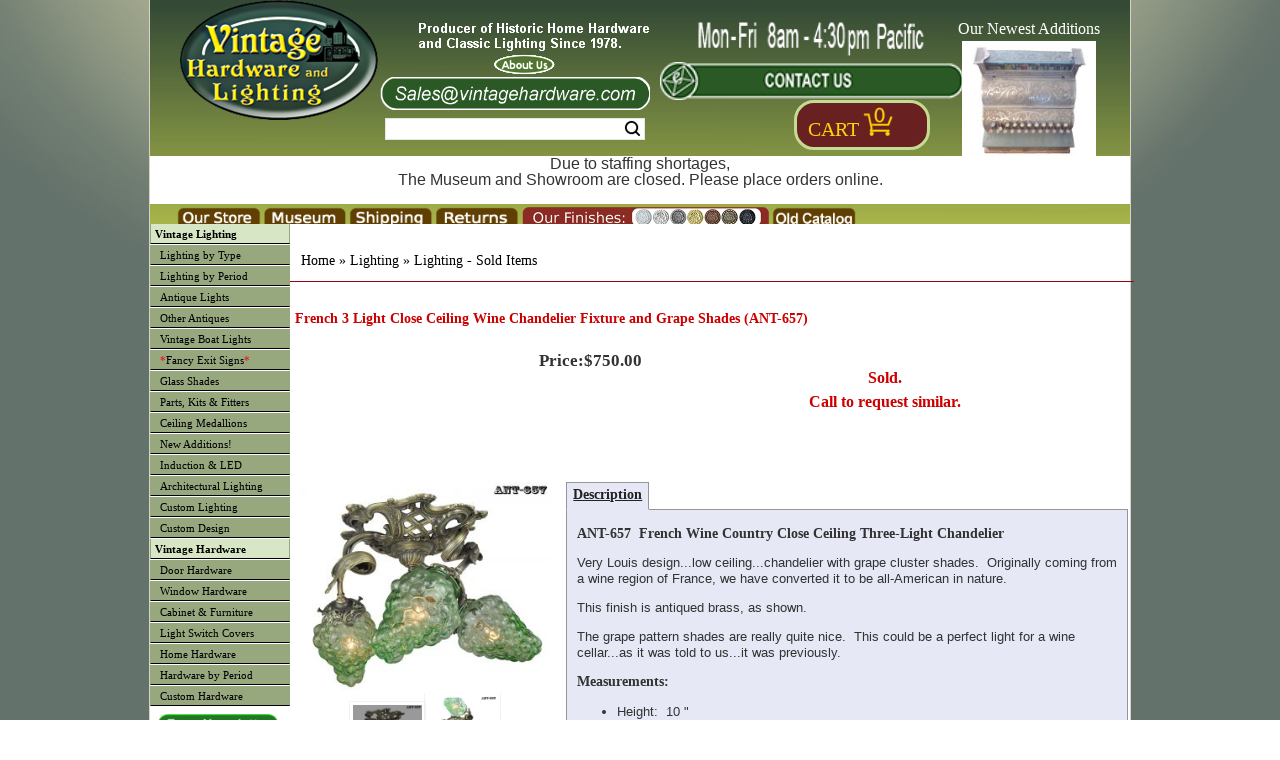

--- FILE ---
content_type: text/html; charset=UTF-8
request_url: https://www.vintagehardware.com/proddetail.php?prod=ANT-657
body_size: 47994
content:
<!DOCTYPE html PUBLIC "-//W3C//DTD XHTML 1.0 Frameset//EN" "http://www.w3.org/TR/xhtml1/DTD/xhtml1-frameset.dtd">
<html xmlns="http://www.w3.org/1999/xhtml" xml:lang="en" lang="en">
<head>

<!-- Although similar, this page uses a NON Stabdard layout and should be used as an example with caution -->


    <title>Vintage Hardware & Lighting - French 3 Light Close Ceiling Wine Chandelier Fixture and Grape Shades (ANT-657)</title>

    <meta http-equiv="Content-Type" content="text/html; charset=utf-8" />
    <meta name="Description" content="Product Detail Page" />
    <meta name="Keywords" content="French 3 Light Close Ceiling Wine Chandelier Fixture and Grape Shades (ANT-657)" />

    <meta name="viewport" content="width=device-width, maximum-scale=1.0, minimum-scale=1.0, initial-scale=1" />

    <!-- <meta name="msapplication-config" content="none" /> -->

    <meta name="application-name" content="www.vintagehardware.com"/>
    <meta name="msapplication-square70x70logo" content="images/ms_logo_small.jpg"/>
    <meta name="msapplication-square150x150logo" content="images/ms_logo_medium.jpg"/>
    <meta name="msapplication-wide310x150logo" content="images/ms_logo_wide.jpg"/>
    <meta name="msapplication-square310x310logo" content="images/ms_logo_large.jpg"/>
    <meta name="msapplication-TileColor" content="#ffffff"/>

    <link rel="shortcut icon" href="favicon.gif" />

    <link rel="stylesheet" type="text/css" href="scripts/colorbox/colorbox.css" />

    <link rel="stylesheet" type="text/css" href="css/style_generic.css" />
    <link rel="stylesheet" type="text/css" href="css/style_large.css" />
    <link rel="stylesheet" type="text/css" href="css/style_med.css" />
    <link rel="stylesheet" type="text/css" href="css/style_small.css" />

    <link rel="stylesheet" type="text/css" href="css/ectstyle.css" />
    <link rel="stylesheet" type="text/css" href="css/nav_styles.css" />
    <link rel="stylesheet" type="text/css" href="css/ectcart.css" />
    <link rel="stylesheet" type="text/css" href="css/slider3.css" />

    <script type="text/javascript" src="//ajax.googleapis.com/ajax/libs/jquery/1.10.1/jquery.min.js"></script>
    <script type="text/javascript" src="scripts/responsiveslides.min.js"></script>
    <script type="text/javascript">
        $(function () {
      $("#slider3").responsiveSlides({
        auto: true,
        pager: false,
        nav: true,
        speed: 500,
        namespace: "callbacks",
      });

    });
  </script>

    <link href="SpryAssets/spry_home_colors.css" rel="stylesheet" type="text/css" />
    <link type="text/css" rel="stylesheet" href="magiczoomplus/magiczoomplus.css" />


<!-- Google Analytics -->

    <!-- Google Analytics -->
    <script>
	(function(i,s,o,g,r,a,m){i['GoogleAnalyticsObject']=r;i[r]=i[r]||function(){
	(i[r].q=i[r].q||[]).push(arguments)},i[r].l=1*new Date();a=s.createElement(o),
	m=s.getElementsByTagName(o)[0];a.async=1;a.src=g;m.parentNode.insertBefore(a,m)
	})(window,document,'script','//www.google-analytics.com/analytics.js','ga');

	ga('create', 'UA-28810523-1', 'auto'); 
	ga('send', 'pageview');
	ga('require', 'ecommerce');   // Load the ecommerce plug-in.
    </script>

    <!--  Global site tag (gtag.js) - For Google Adwords: 1059988454 -->
    <script async src="https://www.googletagmanager.com/gtag/js?id=AW-1059988454"></script>
    <script>
      window.dataLayer = window.dataLayer || [];
      function gtag(){dataLayer.push(arguments);}
      gtag('js', new Date());

      gtag('config', 'AW-1059988454');
    </script>

 <script type="text/javascript" src="js/ectcart-custom.js" ></script>

<!-- google +1 button -->
<script type="text/javascript">
  (function() {
    var po = document.createElement('script'); po.type = 'text/javascript'; po.async = true;
    po.src = 'https://apis.google.com/js/plusone.js';
    var s = document.getElementsByTagName('script')[0]; s.parentNode.insertBefore(po, s);
  })();
</script>

<!-- Spry Tabs -->
<script type="text/javascript" src="SpryAssets/SpryDOMUtils.js"></script>
<script type="text/javascript" src="SpryAssets/SpryEffects.js"></script>
<script type="text/javascript" src="SpryAssets/SprySlidingPanels.js"></script>


<!-- Qtip script-->
<!--<link rel="stylesheet" type="text/css" href="//cdn.jsdelivr.net/qtip2/2.2.1/jquery.qtip.css">-->
<!-- Include either the minifed or production version, NOT both!! -->
<!-- Optional: imagesloaded script to better support images inside your tooltips -->
<link type="text/css" rel="stylesheet" href="/scripts/qtip/jquery.qtip.css" />
<script type="text/javascript" src="scripts/qtip/jquery.qtip.js"></script>
<script type="text/javascript" src="scripts/qtip/imagesloaded.pkg.min.js"></script>


<!--    <script type="text/javascript" src="magiczoomplus/magiczoomplus.js"></script> -->

<script src="scripts/colorbox/jquery.colorbox.js"></script>
<script>
	$(document).ready(function(){
		$(".iframe").colorbox({iframe:true, innerWidth:"150px", innerHeight:"150px", closeButton:"false"});
		});
</script>

<script>
    $( document ).ready(function() {
	$( "img" ).attr('nopin','nopin');
	$( ".prodimage" ).removeAttr('nopin');
    });
</script>



<!-- More for the Tooltip script, Used by pop up text boxes on mouseover. 
   ****** PAGE SPECIFIC ***** SET $pagetooltips *******
  currently (6/01/13) in:
               vintage-antique-reproduction-slip-shades-bowls.php
               vintage-hardware-by-type_switch-plate-covers.php
	       vintage-lighting-by-type_ceiling.php
	       vintage-lighting-by-type_sconce.php
	       vintage-period-door-plates-thumblatch-doorknob-entry-plates.php
	       search.php
-->


<script type="text/javascript" >
function goBack()
{
  window.history.back()
}
</script>




</head>
<body>
        <div id="container" class="container">
        <div class="header">
	    
    <div class="topbar">
        <div class="logo" id="logo1" ><img id="toplogo3" src="images/InlineLogo_litegrey.png" alt="Small Company Logo" /></div>
	<span>Vintage Hardware and Lighting</span>
	<div id="sbox_3" class="searchBox">
	    <form method="post" action="search.php" id="search_mini_form">  
		<input type="hidden" name="posted" value="1">    
		<input type="hidden" name="nobox" value="true">               
		<input type="text" maxlength="128" size="30" class="search_look" value="" name="stext" id="search" autocomplete="off" aria-label="Search Form String">
		<button id="searc-button" class="search_btn" title="Search" type="submit" aria-label="Search Submit Button" >Search</button>
	    </form>
       </div>
    </div>
    <div class="topbar2">
	<div class="logo" id="logo2" ><a href="index.php" ><img id="toplogo2" src="images/vintage-hardware-washington_logo.png" alt="Company Logo" /></a></div>
	<div class="topoffers">
	    <a class="iframe" href="pop_about.php" ><img id="about" src="images/Header_blurb_plus_aboutus_new1.png" height="60px" alt="About us Banner" /></a>
	    <img id="email" src="images/Contact_Email_darkgreen_shortened.png" height="33px" alt="Email Banner (sales@vintagehardware.com)" />
	    <div id="sbox_1" class="searchBox">
		<form method="post" action="search.php" id="search_mini_form">  
		    <input type="hidden" name="posted" value="1">    
		    <input type="hidden" name="nobox" value="true">               
		    <input type="text" maxlength="128" size="30" class="search_look" value="" name="stext" id="search" autocomplete="off" aria-label="Search Form String">
		    <button id="searc-button" class="search_btn" title="Search" type="submit" aria-label="Search Submit Button" >Search</button>
		</form>
	   </div>
        </div>
	<div class="topoffers1">
            <img id="hours" src="images/header-opening-hours_5of7-Full-Hours.png" height="45px" alt="Hours Banner" />
	    <img id="contact" src="images/Contact_darkgreen.png" height="38px" alt="Contact Banner" />
	    <div id="login_1" class="logintoaccount" >&nbsp;&nbsp;&nbsp;&nbsp;&nbsp;</a></div>	    <div id="showcart_2" class="basket basket_dis">
	       <table border="0px" > <tr> <td valign="bottom" align="center" >
					    &nbsp; <a class="white ectlink mincart" id="carttext" href="https://www.vintagehardware.com/cart.php?rp=/proddetail.php?prod=ANT-657" style="font-size:20px; color: #fdd20a">Cart</a>
		<a class="ectlink mincart" href="https://www.vintagehardware.com/cart.php?rp=/proddetail.php?prod=ANT-657">
	<img height=30 width=11 src="images/CartFront.png" alt="Shopping Cart Count Start" /><img height=30 width=11 src="images/CartNum_0.png" alt="Shopping Cart Count Digit 0" /><img height=30 width=8 src="images/CartEnd.png" alt="Shopping Cart Count End" /></a>&nbsp;

		       </td> </tr> </table>
	    </div>
	</div>
	<!--Image slider, side navigatio and captions-->
	<div class="topoffers2" >
	<div style="max-height:inherit;">
	<div class="callbacks_container">
	  Our Newest Additions<br>
	  <ul class="rslides" id="slider3">
	    <li><a href="proddetail.php?prod=ANT-SR290" >
<img src="prodimages/ANT-SR290_med.jpg" alt="New Product Picture 1" /></a></li>
<li><a href="proddetail.php?prod=ANT-SR291" >
<img src="prodimages/ANT-SR291_med.jpg" alt="New Product Picture 2" /></a></li>
<li><a href="proddetail.php?prod=ANT-SR294" >
<img src="prodimages/ANT-SR294_med.jpg" alt="New Product Picture 3" /></a></li>
<li><a href="proddetail.php?prod=ANT-SR295" >
<img src="prodimages/ANT-SR295a_med.jpg" alt="New Product Picture 4" /></a></li>
<li><a href="proddetail.php?prod=ANT-SR296" >
<img src="prodimages/ANT-SR296_med.jpg" alt="New Product Picture 5" /></a></li>
<li><a href="proddetail.php?prod=ANT-SR297" >
<img src="prodimages/ANT-SR297_med.jpg" alt="New Product Picture 6" /></a></li>
<li><a href="proddetail.php?prod=ANT-SR298" >
<img src="prodimages/ANT-SR298_med.jpg" alt="New Product Picture 7" /></a></li>
<li><a href="proddetail.php?prod=ANT-SR299" >
<img src="prodimages/ANT-SR299_med.jpg" alt="New Product Picture 8" /></a></li>
<li><a href="proddetail.php?prod=ANT-SR300" >
<img src="prodimages/ANT-SR300a_med.jpg" alt="New Product Picture 9" /></a></li>
<li><a href="proddetail.php?prod=ANT-SR301" >
<img src="prodimages/ANT-SR301_med.jpg" alt="New Product Picture 10" /></a></li>
<li><a href="proddetail.php?prod=ANT-SR302" >
<img src="prodimages/ANT-SR302_med.jpg" alt="New Product Picture 11" /></a></li>
<li><a href="proddetail.php?prod=ANT-SR303" >
<img src="prodimages/ANT-SR303_med.jpg" alt="New Product Picture 12" /></a></li>
<li><a href="proddetail.php?prod=ANT-SR304" >
<img src="prodimages/ANT-SR304_med.jpg" alt="New Product Picture 13" /></a></li>
<li><a href="proddetail.php?prod=ANT-SR305" >
<img src="prodimages/ANT-SR305b_med.jpg" alt="New Product Picture 14" /></a></li>
<li><a href="proddetail.php?prod=ANT-SR306" >
<img src="prodimages/ANT-SR306_med.jpg" alt="New Product Picture 15" /></a></li>
<li><a href="proddetail.php?prod=ANT-SR307" >
<img src="prodimages/ANT-SR307_med.jpg" alt="New Product Picture 16" /></a></li>
<li><a href="proddetail.php?prod=ANT-SR308" >
<img src="prodimages/ANT-SR308_med.jpg" alt="New Product Picture 17" /></a></li>
<li><a href="proddetail.php?prod=ANT-SR309" >
<img src="prodimages/ANT-SR309_med.jpg" alt="New Product Picture 18" /></a></li>
<li><a href="proddetail.php?prod=ANT-SR310" >
<img src="prodimages/ANT-SR310_med.jpg" alt="New Product Picture 19" /></a></li>
<li><a href="proddetail.php?prod=ANT-SR311" >
<img src="prodimages/ANT-SR311x_med.jpg" alt="New Product Picture 20" /></a></li>
<li><a href="proddetail.php?prod=ANT-SR312" >
<img src="prodimages/ANT-SR312_med.jpg" alt="New Product Picture 21" /></a></li>
<li><a href="proddetail.php?prod=ANT-SR314" >
<img src="prodimages/ANT-SR314a_med.jpg" alt="New Product Picture 22" /></a></li>
<li><a href="proddetail.php?prod=ANT-SR315" >
<img src="prodimages/ANT-SR315_med.jpg" alt="New Product Picture 23" /></a></li>
<li><a href="proddetail.php?prod=ANT-SR316" >
<img src="prodimages/ANT-SR316_med.jpg" alt="New Product Picture 24" /></a></li>
<li><a href="proddetail.php?prod=ANT-SR317" >
<img src="prodimages/ANT-SR317_med.jpg" alt="New Product Picture 25" /></a></li>
<li><a href="proddetail.php?prod=ANT-SR318" >
<img src="prodimages/ANT-SR318_med.jpg" alt="New Product Picture 26" /></a></li>
<li><a href="proddetail.php?prod=ANT-SR319" >
<img src="prodimages/ANT-SR319a_med.jpg" alt="New Product Picture 27" /></a></li>
<li><a href="proddetail.php?prod=ANT-SR320" >
<img src="prodimages/ANT-SR320b_med.jpg" alt="New Product Picture 28" /></a></li>
<li><a href="proddetail.php?prod=ANT-SR321" >
<img src="prodimages/ANT-SR321b_med.jpg" alt="New Product Picture 29" /></a></li>
<li><a href="proddetail.php?prod=ANT-SR322" >
<img src="prodimages/ANT-SR322_med.jpg" alt="New Product Picture 30" /></a></li>
	  </ul>
	</div></div>
	</div>
	<!--Finish slider-->
    </div>
    <div class="show_full_large_med" style="text-align:center;color:red;height:3em;background-color:white;" >
        <p class="show_full_large_med">Due to staffing shortages,<br> The Museum and Showroom are closed. Please place orders online.</p>
    </div>
    <div class="show_small" style="text-align:center;color:red;height:3em;background-color:white;" >
        <p class="show_small">Due to staffing shortages,<br> The Museum and Showroom are closed. Please place orders online.</p>
    </div>
    
<div class="topbar4">
	    <!-- <div id="login_2" class="logintoaccount" ><a href="cart.php?mode=login&refurl=/index.php" >Login</a></div> -->
	    <div id="sbox_2" class="searchBox">
		<form method="post" action="search.php" id="search_mini_form">  
		    <input type="hidden" name="posted" value="1">    
		    <input type="hidden" name="nobox" value="true">               
		    <input type="text" maxlength="128" size="20" class="search_look" value="" name="stext" id="search" autocomplete="off" aria-label="Search Form String">
		    <button id="searc-button" class="search_btn" title="Search" type="submit" aria-label="Search Submit Button" >Search</button>
		</form>
	    </div>
	    <div id="showcart_3" class="basket basket_dis">
	       <table border="0px" > <tr> <td valign="bottom" align="center" >
					    &nbsp; <a class="white ectlink mincart" id="carttext" href="https://www.vintagehardware.com/cart.php?rp=/proddetail.php?prod=ANT-657" style="font-size:20px; color: #fdd20a">Cart</a>
		<a class="ectlink mincart" href="https://www.vintagehardware.com/cart.php?rp=/proddetail.php?prod=ANT-657">
	<img height=30 width=11 src="images/CartFront.png" alt="Shopping Cart Count Start" /><img height=30 width=11 src="images/CartNum_0.png" alt="Shopping Cart Count Digit 0" /><img height=30 width=8 src="images/CartEnd.png" alt="Shopping Cart Count End" /></a>&nbsp;

		       </td> </tr> </table>
	    </div>
</div>

<div class="topNav_wrapper">
  <!-- Main nav bar -->      
      <div id='cssmenu'>              
	<nav>
	  <label for="drop" class="ect-mn-toggle">Menu</label>
	  <input type="checkbox" id="drop" />
	  <ul class="menu">
	    <li><a href="index.php">Home</a></li>
	    <li> 
	      <!-- First Tier Drop Down -->
	      <label for="drop-1" class="ect-mn-toggle">Lighting</label>
	      <a href="main-vintage-lighting.php">Lighting</a>
	      <input type="checkbox" id="drop-1"/>
	      <ul>
		<li class="dd"><a href="vintage-lighting-by-type.php">Lighting by Type</a></li>
		<li class="dd"><a href="vintage-lighting-by-period.php">Lighting by Period</a></li>
		<li class="dd"><a href="genuine-antique-chandeliers-sconces-lights.php?cat=184">Antique Lights</a></li>
		<li class="dd"><a href="other-antiques.php">Other Antiques</a></li>
		<li class="dd"><a href="vintage-boat-lighting.php?cat=353">Vintage Boat Lights</a></li>
		<li class="dd"><a href="custom-exits.php"><font color="red">*</font>Fancy Exit Signs<font color="red">*</font></a></li>
		<li class="dd"><a href="vintage-antique-reproduction-slip-shades-bowls.php?cat=196&amp;keyword=2-1/4-inch-shades">Glass Shades</a></li>
		<li class="dd"><a href="vintage-light-stem-kits-ceiling-kits-fitters-lamp-parts.php?cat=297">Parts, Kits & Fitters</a></li>
		<li class="dd"><a href="vintage-plaster-ceiling-medallions.php?cat=120">Ceiling Medallions</a></li>
		<li class="dd"><a href="vintage-hardware-and-lighting-new-items.php?cat=311">New Additions!</a></li>
		<li class="dd"><a href="green-energy-light.php?cat=522">Induction &amp; LED</a></li>
		<li class="dd"><a href="architectural-and-designer-vintage-lighting.php?cat=437">Architectural Lighting</a></li>
		<li class="dd"><a href="custom-restoration-hardware-and-lighting.php">Custom Lighting</a></li>
		<li class="dd"><a href="custom-design.php">Custom Design</a></li>
	      </ul>
	    </li>

	    <li> 
	      <!-- First Tier Drop Down -->
	      <label for="drop-2" class="ect-mn-toggle">Hardware</label>
	      <a href="main-vintage-hardware.php">Hardware</a>
	      <input type="checkbox" id="drop-2"/>
	      <ul>
		<li class="dd"><a href="vh_cat_hdwr_door.php">Door Hardware</a></li>
		<li class="dd"><a href="vintage-hardware-by-type_window.php?cat=526&amp;keyword=all-window-hardware">Window Hardware</a></li>
		<li class="dd"><a href="vintage-hardware-by-type_cabinet-furniture.php?cat=541&amp;keyword=all-cabinet-and-furniture-hardware">Cabinet & Furniture</a></li>
		<li class="dd"><a href="vintage-hardware-by-type_switch-plate-covers.php?cat=8&amp;keyword=victorian-switch-plate-GFI-and-outlet-covers">Switch Covers</a></li>
		<li class="dd"><a href="vh_homehardware.php">Home Hardware</a></li>
		<li class="dd"><a href="vintage-hardware-by-period.php?cat=393&amp;keyword=All%20Victorian%20Hardware">By Period</a></li>
		<li class="dd"><a href="custom-restoration-hardware.php">Custom Hardware</a></li>
		<!-- Second Tier Drop Down -->
		<!--
		<li> 
		  <label for="drop-3" class="ect-mn-toggle ect-mn-toggledd">Sub Category +</label>
		  <span class="ect-mn-toggledd"><a href="#">Sub Categories ></a></span>
		  <input type="checkbox" id="drop-3"/>
		  <ul>
		    <li class="dd"><a href="#">Sub-Category 1</a></li>
		    <li class="dd"><a href="#">Sub-Category 2</a></li>
		    <li class="dd"><a href="#">Sub-Category 3</a></li>
		  </ul>
		</li>
		-->
	      </ul>
	    </li>
	    <li class="show_small" ><a class="iframe" href="pop_finishes.php" style="font-size:20px" >&nbsp;Our Finishes</a></li>
	    <li>
	      <!-- First Tier Drop Down -->
	      <label for="drop-3" class="ect-mn-toggle">Handy Links</label>
	      <a href="">Handy Links</a>
	      <input type="checkbox" id="drop-3"/>
	      <ul>
		<li class="dd show_full_large"><a class="iframe" href="pop_about.php">About Us</a>
		<li class="dd show_med_small"><a href="about-us.php">About Us</a>
		<li class="dd"><a href="seattle-tacoma-washington-lighting-store.php">Our Store</a></li>
		<li class="dd"><a href="http://www.kellymuseum.org">Kelly Museum</a></li>
		<li class="dd show_full_large"><a class="iframe" href="pop_shipping.php">About Shipping</a></li>
		<li class="dd show_full_large"><a class="iframe" href="pop_returnpolicy.php">About Returns</a></li>
		<li class="dd show_full_large"><a class="iframe" href="pop_finishes.php">Our Finishes</a></li>
		<li class="dd show_full_large"><a class="iframe" href="pop_contact.php">Contact Us</a></li>
		<li class="dd show_med_small"><a class="iframe" href="pop_shipping.php">About Shipping</a></li>
		<li class="dd show_med_small"><a class="iframe" href="pop_returnpolicy.php">About Returns</a></li>
		<li class="dd show_med_small"><a class="iframe" href="pop_finishes.php">Our Finishes</a></li>
		<li class="dd show_med_small"><a class="iframe" href="pop_contact.php">Contact Us</a></li>
		<li class="dd"><a href="catalogpage.php?page=1&amp;catalog=old">Old Catalog</a></li>
	      </ul>
	    </li>
	  </ul>
	</nav>
    </div>
             
    <!-- Main nav bar end -->      
    <!-- <div id="login_3" class="logintoaccount" ><a href="cart.php?mode=login&refurl=/index.php" >Login</a></div> -->
    <div id="showcart_4" class="basket basket_dis">
       <table border="0px" > <tr> <td valign="bottom" align="center" >
				    &nbsp; <a class="white ectlink mincart" id="carttext" href="https://www.vintagehardware.com/cart.php?rp=/proddetail.php?prod=ANT-657" style="font-size:20px; color: #fdd20a">Cart</a>
		<a class="ectlink mincart" href="https://www.vintagehardware.com/cart.php?rp=/proddetail.php?prod=ANT-657">
	<img height=30 width=11 src="images/CartFront.png" alt="Shopping Cart Count Start" /><img height=30 width=11 src="images/CartNum_0.png" alt="Shopping Cart Count Digit 0" /><img height=30 width=8 src="images/CartEnd.png" alt="Shopping Cart Count End" /></a>&nbsp;

	       </td> </tr> </table>
    </div>
</div>

<div class="topbar3">
	<table width="100%" align="center" >
	<tr valign="bottom" >
	<td class="top3left"></td>
	<td class="top3tab1"><a href="seattle-tacoma-washington-lighting-store.php"><img height="20" width=84 src="images/header-tab_brown_store.png" alt="Our Store popup tab"></a></td>
	<td class="top3tab2"><a href="http://www.kellymuseum.org"><img height="20" width=84 src="images/header-tab_brown_museum.png" alt="Museum link tab"></a></td>
	<td class="top3tab3"><a class="iframe" href="pop_shipping.php"><img height="20" width=84 src="images/header-tab_brown_shipping.png" alt="Shipping policy popup tab"></a></td>
	<td class="top3tab4"><a class="iframe" href="pop_returnpolicy.php"><img height="20" width=84 src="images/header-tab_brown_returns.png" alt="Returns policy popup tab"></a></td>
	<td class="top3tab5"><a class="iframe" href="pop_finishes.php"><img height="20" width=249 src="images/finishesbar-header_4.png" alt="Finishes examples popup tab" /></a></td>
	<td class="top3tab6"><a href="catalogpage.php?page=1&amp;catalog=old"><img height="20" width=84 src="images/header-tab_brown_oldcat.png" alt="old catalog pages link tab"/></a></td>
        <td id="showcart_1" class="basket basket_dis">
	      <table><tr><td>
		      		    &nbsp; <a class="white ectlink mincart" id="carttext" href="https://www.vintagehardware.com/cart.php?rp=/proddetail.php?prod=ANT-657" style="font-size:20px; color: #fdd20a">Cart</a>
		<a class="ectlink mincart" href="https://www.vintagehardware.com/cart.php?rp=/proddetail.php?prod=ANT-657">
	<img height=30 width=11 src="images/CartFront.png" alt="Shopping Cart Count Start" /><img height=30 width=11 src="images/CartNum_0.png" alt="Shopping Cart Count Digit 0" /><img height=30 width=8 src="images/CartEnd.png" alt="Shopping Cart Count End" /></a>&nbsp;

		      </td> </tr> </table>
	</td>
	<td class="top3right"></td>
	</tr>
	</table>
</div>

<div class="clearfloat"></div>
<div class="headerbtm"></div>
	</div>

	<div class="middle" >

	    <div class="sidebar1">
		           <div  class="cat" id="leftmenu">
	  <ul id="uppermenu">
	    <li class="heading"><a href="main-vintage-lighting.php">Vintage Lighting</a></li>
	    <li class="nojump"><a href="vintage-lighting-by-type.php">Lighting by Type</a></li>
	    <li class="nojump"><a href="vintage-lighting-by-period.php">Lighting by Period</a></li>
	    <li class="nojump"><a href="genuine-antique-chandeliers-sconces-lights.php?cat=184">Antique Lights</a></li>
	    <li class="nojump"><a href="other-antiques.php" >Other Antiques</a></li>
	    <li class="nojump"><a href="vintage-boat-lighting.php?cat=353">Vintage Boat Lights</a></li>
	    <li class="nojump"><a href="custom-exits.php"><font color="red">*</font>Fancy Exit Signs<font color="red">*</font></a></li>
	    <li class="nojump"><a href="vintage-antique-reproduction-slip-shades-bowls.php?cat=196&amp;keyword=2-1/4-inch-shades">Glass Shades</a></li>
	    <li class="nojump"><a href="vintage-light-stem-kits-ceiling-kits-fitters-lamp-parts.php?cat=297">Parts, Kits & Fitters</a></li>
	    <li class="nojump"><a href="vintage-plaster-ceiling-medallions.php?cat=120">Ceiling Medallions</a></li>
	    <li class="nojump"><a href="vintage-hardware-and-lighting-new-items.php?cat=311">New Additions!</a></li>
	    <li class="nojump"><a href="green-energy-light.php?cat=522">Induction &amp; LED</a></li>
	    <li class="nojump"><a href="architectural-and-designer-vintage-lighting.php?cat=437">Architectural Lighting</a></li>
	    <li class="nojump"><a href="custom-restoration-hardware-and-lighting.php">Custom Lighting</a></li>
	    <li class="nojump"><a href="custom-design.php">Custom Design</a></li>
	  </ul>
	  <ul id="lowermenu">
	    <li class="heading"><a href="main-vintage-hardware.php">Vintage Hardware</a></li>
	    <li class="nojump"><a href="vh_cat_hdwr_door.php">Door Hardware</a></li>
	    <li class="nojump"><a href="vintage-hardware-by-type_window.php?cat=526&amp;keyword=all-window-hardware">Window Hardware</a></li>
	    <li class="nojump"><a href="vintage-hardware-by-type_cabinet-furniture.php?cat=541&amp;keyword=all-cabinet-and-furniture-hardware">Cabinet & Furniture</a></li>
	    <li class="nojump"><a href="vintage-hardware-by-type_switch-plate-covers.php?cat=8&amp;keyword=victorian-switch-plate-GFI-and-outlet-covers">Light Switch Covers</a></li>
	    <li class="nojump"><a href="vh_homehardware.php">Home Hardware</a></li>
	    <li class="nojump"><a href="vintage-hardware-by-period.php?cat=393&amp;keyword=All%20Victorian%20Hardware">Hardware by Period</a></li>
	    <li class="nojump"><a href="custom-restoration-hardware.php">Custom Hardware</a></li>
	    	    </ul>
	</div>

	<div class="cat" align="center">

	<table cellpadding="0" cellspacing="0" border="0" >
	<tr>
	    <td>
		<img height=7px src="images/NoDot.png" alt="NoDot" />
	    </td>
	</tr>
	</table>
	</div>

	<div class="cat">
	<table width="136" cellpadding="0" cellspacing="0" border="0px" >
	    <tr>
		<td align="center"> <a href="vintage-hardware-newsletter.php"><img src="images/newsletter.png" height=20 alt="Newsletter Subscribe link" /></a><br></td>
	    </tr>
	    <tr>
		<td align="center"> <a href="antique-lighting-and-vintage-hardware-blogs.php"><img src="images/visitourblogs.png" height=20  alt="Blogs link" /></a></td>
	    </tr>
	</table>
	</div>
		    	    </div> <!-- sidebar1 -->

	    <div id="content" class="content" >
		<div class="content_upper" style="background:#ffffff" >
		    		    


<script>
 $(document).ready(function(){ 
var tips = $('[title]'); tips.qtip(); tips.qtip('disable'); $('.hastip').each(function (){
$(this).qtip();
if( $(this).attr("data-tipid")=="SpecialShipping_1" ){$(this).qtip({content: { text: "Ceiling Medallions are shipped by freight, on a pallet. Up to 3 may be shipped per pallet." },position: {my: "left center",at: "right center",viewport: $(window)},style: "qtip-wiki",hide: { fixed: true, delay: 200 }}); }
 else if( $(this).attr("data-tipid")=="SpecialShipping_2" ){$(this).qtip({content: { text: "Doors and Wainscotting are shipped by freight on a pallet. Up to 3 may be shipped per pallet." },position: {my: "left center",at: "right center",viewport: $(window)},style: "qtip-wiki",hide: { fixed: true, delay: 200 }}); }
 else if( $(this).attr("data-tipid")=="SpecialShipping_3" ){$(this).qtip({content: { text: "Large fragile items require extra protection" },position: {my: "left center",at: "right center",viewport: $(window)},style: "qtip-wiki",hide: { fixed: true, delay: 200 }}); }
 else if( $(this).attr("data-tipid")=="SpecialShipping_4" ){$(this).qtip({content: { text: "Extra heavy items require special shipping." },position: {my: "left center",at: "right center",viewport: $(window)},style: "qtip-wiki",hide: { fixed: true, delay: 200 }}); }
 else if( $(this).attr("data-tipid")=="SpecialShipping_5" ){$(this).qtip({content: { text: "Large items require extra shipping" },position: {my: "left center",at: "right center",viewport: $(window)},style: "qtip-wiki",hide: { fixed: true, delay: 200 }}); }
 else if( $(this).attr("data-tipid")=="SpecialShipping_6" ){$(this).qtip({content: { text: "Large,  fragile items require extra protection" },position: {my: "left center",at: "right center",viewport: $(window)},style: "qtip-wiki",hide: { fixed: true, delay: 200 }}); }
 else if( $(this).attr("data-tipid")=="SpecialShipping_7" ){$(this).qtip({content: { text: "Large,  fragile items require extra protection" },position: {my: "left center",at: "right center",viewport: $(window)},style: "qtip-wiki",hide: { fixed: true, delay: 200 }}); }
 else if( $(this).attr("data-tipid")=="SpecialShipping_8" ){$(this).qtip({content: { text: "Large,  fragile items require extra protection" },position: {my: "left center",at: "right center",viewport: $(window)},style: "qtip-wiki",hide: { fixed: true, delay: 200 }}); }
 else if( $(this).attr("data-tipid")=="SpecialShipping_9" ){$(this).qtip({content: { text: "Large,  fragile items require extra protection" },position: {my: "left center",at: "right center",viewport: $(window)},style: "qtip-wiki",hide: { fixed: true, delay: 200 }}); }
 else if( $(this).attr("data-tipid")=="SpecialShipping_10" ){$(this).qtip({content: { text: "Large,  fragile items require extra protection" },position: {my: "left center",at: "right center",viewport: $(window)},style: "qtip-wiki",hide: { fixed: true, delay: 200 }}); }
 else if( $(this).attr("data-tipid")=="SpecialShipping_11" ){$(this).qtip({content: { text: "Extra heavy items require special shipping." },position: {my: "left center",at: "right center",viewport: $(window)},style: "qtip-wiki",hide: { fixed: true, delay: 200 }}); }
 else if( $(this).attr("data-tipid")=="SpecialShipping_12" ){$(this).qtip({content: { text: "Extra long items require special shipping" },position: {my: "left center",at: "right center",viewport: $(window)},style: "qtip-wiki",hide: { fixed: true, delay: 200 }}); }
 else if( $(this).attr("data-tipid")=="SpecialShipping_13" ){$(this).qtip({content: { text: "Large fragile items require special shipping" },position: {my: "left center",at: "right center",viewport: $(window)},style: "qtip-wiki",hide: { fixed: true, delay: 200 }}); }
 else if( $(this).attr("data-tipid")=="SpecialShipping_14" ){$(this).qtip({content: { text: "Extral long items require special shipping" },position: {my: "left center",at: "right center",viewport: $(window)},style: "qtip-wiki",hide: { fixed: true, delay: 200 }}); }
 else if( $(this).attr("data-tipid")=="SpecialShipping_15" ){$(this).qtip({content: { text: "" },position: {my: "left center",at: "right center",viewport: $(window)},style: "qtip-wiki",hide: { fixed: true, delay: 200 }}); }
 else if( $(this).attr("data-tipid")=="SpecialShipping_16" ){$(this).qtip({content: { text: "Extral long items require special shipping" },position: {my: "left center",at: "right center",viewport: $(window)},style: "qtip-wiki",hide: { fixed: true, delay: 200 }}); }
 else if( $(this).attr("data-tipid")=="SpecialShipping_17" ){$(this).qtip({content: { text: "" },position: {my: "left center",at: "right center",viewport: $(window)},style: "qtip-wiki",hide: { fixed: true, delay: 200 }}); }
 else if( $(this).attr("data-tipid")=="SpecialShipping_18" ){$(this).qtip({content: { text: "" },position: {my: "left center",at: "right center",viewport: $(window)},style: "qtip-wiki",hide: { fixed: true, delay: 200 }}); }
 else if( $(this).attr("data-tipid")=="SpecialShipping_19" ){$(this).qtip({content: { text: "" },position: {my: "left center",at: "right center",viewport: $(window)},style: "qtip-wiki",hide: { fixed: true, delay: 200 }}); }
 else if( $(this).attr("data-tipid")=="SpecialShipping_20" ){$(this).qtip({content: { text: "Extral long items require special shipping" },position: {my: "left center",at: "right center",viewport: $(window)},style: "qtip-wiki",hide: { fixed: true, delay: 200 }}); }
 else if( $(this).attr("data-tipid")=="SpecialShipping_21" ){$(this).qtip({content: { text: "" },position: {my: "left center",at: "right center",viewport: $(window)},style: "qtip-wiki",hide: { fixed: true, delay: 200 }}); }
 else  { $(this).qtip({ content: { text: "This hint in not yet available" } } ); }})});
</script>
		
	    </div> <!-- end content_upper -->


	    <div class="content_lower" >
<!-- End of Main content  (before the "You are viewing" bar) -->
<a href="#" id="topprod" ><img src="images/empty_h35x1.png" height="16px" alt="hidden pic" ></a>
<!-- Included products (if flag set) -->
<div class="proddetail" ><input type="hidden" id="hiddencurr" value="$0.00" /><div id="opaquediv" style="display:none;position:fixed;width:100%;height:100%;background-color:rgba(140,140,150,0.5);top:0px;left:0px;text-align:center;z-index:10000;"></div><script type="text/javascript">
/* <![CDATA[ */
var xxAddWiL="The following items have been added to the wish list: ",xxBakOpt="Some of these options are not currently in stock but are available to back order.",xxCarCon="Cart contents",xxClkHere="click here",xxClsWin="Close Window",xxCntShp="Continue Shopping",xxCntTax="Country Tax",xxDigits="Please enter only digits in this field.",xxDscnts="Discounts",xxEdiOrd="Edit Order",xxEntMul="Please enter a quantity for at least one option.",xxHasAdd="has been added",xxInStNo="You will be notified by email when the product is back in stock.",xxInvCha="The following characters are invalid:",xxListPrice="<div class=\"origprice\">List Price: <span class=\"liststrike\">%s</span></div>",xxNotSto="The following product isn't currently available in our store",xxOpSkTx=" (%s)",xxOptOOS="I'm sorry, that particular option is currently out of stock",xxPrd255="Please enter a maximum of 255 chars in the field indicated.",xxPrdChs="Please choose from the available product options.",xxPrdEnt="Please enter a value where indicated.",xxPrice="Price",xxSCAdOr="The following items have been added to your order.",xxSCBakO="Item not currently in stock but placed on back order - select &quot;Edit Order&quot; to modify purchase.",xxSCCarT="Cart total",xxSCItem="item(s)",xxSCStkW="STOCK WARNING: Low stock on selected item, please click &quot;Edit Order&quot; to accept stock level.",xxValEm="Please enter a valid email address.";
var absoptionpricediffs=false;
var cartpageonhttps=false;
var currDecimalSep='.';
var currencyseparator=' ';
var currThousandsSep=',';
var ectbody3layouttaxinc=false;
var extension='.php';
var extensionabs='php';
var hasdecimals=true;
var hideoptpricediffs=true;
var imgsoftcartcheckout='<input type="button" value="Checkout / Edit Cart" class="sccheckout" onclick="ectgonoabs(\'cart.php\')" />';
var noencodeimages=true;
var noprice=false;
var nopriceanywhere=false;
var noshowoptionsinstock=false;
var notifybackinstock=false;
var noupdateprice=false;
var pricezeromessage="";
var showinstock=false;
var showtaxinclusive=0;
var storeurlssl='https://www.vintagehardware.com/';
var tax=0;
var txtcollen=8000;
var usehardaddtocart=false;
var usestockmanagement=true;
var yousavetext="";
var zero2dps='0.00';
var currFormat1='',currFormat2='',currFormat3='';
var currRate1=0,currRate2=0,currRate3=0;
var currSymbol1='',currSymbol2='',currSymbol3='';
var softcartrelated=false;
function openEFWindow(id,askq){
efrdiv=document.createElement('div');
efrdiv.setAttribute('id','efrdiv');
efrdiv.style.zIndex=1000;
efrdiv.style.position='fixed';
efrdiv.style.width='100%';
efrdiv.style.height='100%';
efrdiv.style.top='0px';
efrdiv.style.left='0px';
efrdiv.style.backgroundColor='rgba(140,140,150,0.5)';
document.body.appendChild(efrdiv);
ajaxobj=window.XMLHttpRequest?new XMLHttpRequest():new ActiveXObject("MSXML2.XMLHTTP");
ajaxobj.open("GET", 'emailfriend.php?lang=&'+(askq?'askq=1&':'')+'id='+id, false);
ajaxobj.send(null);
efrdiv.innerHTML=ajaxobj.responseText;
}
var emfrecaptchaok=false;
var emfrecaptcharesponse='';
function updateoptimage(theitem,themenu,opttype){
    var imageitemsrc='',mzitem,theopt,theid,imageitem,imlist,imlistl,fn=window['updateprice'+theitem],fo=window['updateshipping'+theitem];
dependantopts(theitem);
    fn();fo();
if(opttype==1){
	theopt=document.getElementsByName('optn'+theitem+'x'+themenu)
	for(var i=0; i<theopt.length; i++)
		if(theopt[i].checked)theid=theopt[i].value;
}else{
	theopt=document.getElementById('optn'+theitem+'x'+themenu)
	theid=theopt.options[theopt.selectedIndex].value;
}

    //   aIML[theid]; // Large image filename
    //   aIM[theid]; // med image filename

    var useIM = (aIML[theid]?aIML[theid]:aIM[theid]);

    if( useIM ){
        var indx = useIM.indexOf("/images/Unavail_");


	if( indx != -1 ){

	    /* color box is a child of body */
	    // Note the offset parrent of "div.detailimage" is "body"

            var elm = document.getElementById("detailimage");
	    var topoff = elm.offsetTop;
	    var leftoff = elm.offsetLeft+"px";

	    topoff = (parseInt(topoff)-$(window).scrollTop())+"px";
	    var tmp = window.getComputedStyle( elm ).width;
	        tmp = tmp.replace ( /[^\d.]/g, '' );
	    leftoff = parseInt(leftoff)+parseInt((tmp-300)/2)+"px"; // the 300px is the width of the colorbox

	    // IE 11 (and others?) cant handle backtick quotes (my 1st choice/try) so here is a work-around using only single and double quotes

	    $.colorbox({width:"300px", height:"375px", top:topoff, left:leftoff, html:'<div align="center"><img src="'+vsdecimg( useIM )+'" width="230" height="300" /><br><a href="#" onclick="window.parent.jQuery.colorbox.close(); return false;" ><img src="images/popup_closebutton.png" alt="Close Button" height="40px" /></a></div>'});
	    return;
	}
    }

if(mzitem=(document.getElementById("zoom1")?document.getElementById("zoom1"):document.getElementById("mz"+(globalquickbuyid!==''?'qb':'prod')+"image"+theitem))){
	if(aIML[theid]){
		MagicZoom.update(mzitem,vsdecimg(aIML[theid]),vsdecimg(aIM[theid]));
	}else if(pIM[0]&&pIM[999]){
		imlist=pIM[0];imlistl=pIM[999];
		for(var index=0;index<imlist.length;index++)
			if(imlist[index]==aIM[theid]&&imlistl[index]){MagicZoom.update(mzitem.id,vsdecimg(imlistl[index]),vsdecimg(aIM[theid]));return;}
		if(aIM[theid])MagicZoom.update(mzitem.id,vsdecimg(aIM[theid]),vsdecimg(aIM[theid]));
	}else if(aIM[theid])
		MagicZoom.update(mzitem.id,vsdecimg(aIM[theid]),vsdecimg(aIM[theid]));
}else
	if(imageitem=document.getElementById((globalquickbuyid!==''?'qb':'prod')+"image"+theitem)){
		if(aIM[theid]){
			if(typeof(imageitem.src)!='unknown')imageitem.src=vsdecimg(aIM[theid]);
		}
	}
}
function vsdecimg(timg){
	return decodeURIComponent(timg.replace("|","prodimages/").replace("<",".gif").replace(">",".jpg").replace("?",".png"));
}
function updateprodimage(theitem,isnext){
	return updateprodimage2(false,theitem,isnext);
}
function updateprodimage2(isqb,theitem,isnext){
var imlist=pIM[theitem];
if(!pIX[theitem])pIX[theitem]=0;
if(isnext) pIX[theitem]++; else pIX[theitem]--;
if(pIX[theitem]<0) pIX[theitem]=imlist.length-1;
if(pIX[theitem]>=imlist.length) pIX[theitem]=0;
if(document.getElementById((isqb?'qb':'prod')+"image"+theitem)){document.getElementById((isqb?'qb':'prod')+"image"+theitem).src='';document.getElementById((isqb?'qb':'prod')+"image"+theitem).src=vsdecimg(imlist[pIX[theitem]]);}
document.getElementById((isqb?'qb':'extra')+"imcnt"+theitem).innerHTML=pIX[theitem]+1;
if(pIML[theitem]){
	var imlistl=pIML[theitem];
	if(imlistl.length>=pIX[theitem])
		if(mzitem=document.getElementById("mz"+(isqb?'qb':'prod')+"image"+theitem))MagicZoom.update(mzitem,vsdecimg(imlistl[pIX[theitem]]),vsdecimg(imlist[pIX[theitem]]));
}
return false;
}
/* ]]> */
</script><script type="text/javascript">/* <![CDATA[ #2# */

pIM[0]=['prodimages/ANT-657__a_French_Grape_Wine_Cellar_Chandelier_Ceiling_Light_Lighting_Fixture_med.jpg','prodimages/ANT-657__b_Grapevine_Grape_Short_Low_Ceiling_Chandelier_Light_Lighting_Fixture_med.jpg'];
/* ]]> */</script><div id="mainbodyspan" class="proddetail ANT-657" itemscope itemtype="http://schema.org/Product"><form method="post" id="ectform0" action="cart.php" onsubmit="return formvalidator0(this)" style="margin:0px;padding:0px;"><script type="text/javascript">/* <![CDATA[ */
function formvalidator0(theForm){
return(true);}
/* ]]> */</script><div class="prodnavigation detailprodnavigation"><a class="ectlink" href="index.php">Home</a>  &raquo; <a class="ectlink" href="main-vintage-lighting.php">Lighting</a> &raquo; <a class="ectlink" href="genuine-antique-chandeliers-sconces-lights-sold.php?cat=517&keyword=Sold-Items">Lighting - Sold Items</a></div><div class="detailname"><span itemprop="name">French 3 Light Close Ceiling Wine Chandelier Fixture and Grape Shades (ANT-657)</span></div>
<table width="100%" ><tr valign="top" ><td align="right">
<meta itemprop="name" content="French 3 Light Close Ceiling Wine Chandelier Fixture and Grape Shades (ANT-657)" />
<div class="detailprice" id="pricelable" meta itemprop="offers" itemscope itemtype="http://schema.org/Offer">
<meta itemprop="priceCurrency" content="USD">
<meta itemprop="availability" content="https://schema.org/OutOfStock" />
<strong>Price:</strong><span class="price" id="pricediv0"  itemprop="price" content="750.00"  >$750.00</span>
<br>
</div></td>
<td align="right"></td><td align="right" class="show_full_large_med" ><div class="outofstock detailoutofstock" align="center" style="color:#CC0000;">Sold.<br> Call to request similar.</div><br /></td></tr><tr class="show_small"><td colspan=1></td><td><div class="outofstock detailoutofstock" align="center" style="color:#CC0000;">Sold.<br> Call to request similar.</div><br /></td></tr><tr><td colspan=99>&nbsp;</td></tr><tr><td colspan=4><table width="100%"><tr><td></td></tr></table></td></tr></table><div align="center" id="detailimage"  class="detailimage"><script src="magiczoomplus/magiczoomplus.js" type="text/javascript"></script><a href="prodimages/ANT-657__a_French_Grape_Wine_Cellar_Chandelier_Ceiling_Light_Lighting_Fixture.jpg" class="MagicZoom" data-options="right-click:false; zoom-width:500; zoom-height:350; zoom-distance:40; hint:false" id="zoom1"><img itemprop="image" id="prodimage0" class="detailimage allprodimages" src="prodimages/ANT-657__a_French_Grape_Wine_Cellar_Chandelier_Ceiling_Light_Lighting_Fixture_med.jpg" style="border:0" alt="French 3 Light Close Ceiling Wine Chandelier Fixture and Grape Shades (ANT-657)" /></a><div class="thumbnailimage detailthumbnailimage"><a href="prodimages/ANT-657__a_French_Grape_Wine_Cellar_Chandelier_Ceiling_Light_Lighting_Fixture.jpg" rev="prodimages/ANT-657__a_French_Grape_Wine_Cellar_Chandelier_Ceiling_Light_Lighting_Fixture_med.jpg" data-zoom-id="zoom1"><img src="prodimages/ANT-657__a_French_Grape_Wine_Cellar_Chandelier_Ceiling_Light_Lighting_Fixture_med.jpg" style="width:75px;padding:3px" alt="" /></a><a href="prodimages/ANT-657__b_Grapevine_Grape_Short_Low_Ceiling_Chandelier_Light_Lighting_Fixture.jpg" rev="prodimages/ANT-657__b_Grapevine_Grape_Short_Low_Ceiling_Chandelier_Light_Lighting_Fixture_med.jpg" data-zoom-id="zoom1"><img src="prodimages/ANT-657__b_Grapevine_Grape_Short_Low_Ceiling_Chandelier_Light_Lighting_Fixture_med.jpg" style="width:75px;padding:3px" alt="" /></a></div></div><div><div class="detaildescription"><div class="slidingTabPanelWrapper"><ul class="slidingTabPanel"><li><a href="#" id="ecttab1" class="tabActive" title="Description">Description</a></li></ul></div><div id="slidingPanel"><div><div id="ecttab1Panel" class="tabpanelcontent" itemprop="description"><p>
	<b><font size="2">ANT-657</font> &nbsp;French Wine Country Close Ceiling Three-Light Chandelier</b></p>
<p>
	Very Louis design...low ceiling...chandelier with grape cluster shades. &nbsp;Originally coming from a wine region of France, we have converted it to be all-American in nature.</p>
<p>
	This finish is antiqued brass, as shown.</p>
<p>
	The grape pattern shades are really quite nice. &nbsp;This could be a perfect light for a wine cellar...as it was told to us...it was previously.</p>
<p>
	<b>Measurements:</b></p>
<ul>
	<li>
		Height: &nbsp;10 &quot;</li>
	<li>
		Diameter: &nbsp;14&quot;</li>
</ul>
<p>
	Completely re-wired to UL standards in our UL shop, and changed from French sockets to American standard medium base sockets. &nbsp;Each normal American socket is capable of a 100 watt incandescent bulb, but...with the enclosed-type shades...would be best to use <a href="../proddetail.php?prod=LED-1.6-Watt-Light-Bulb-25-Watt-Equivalent-Round-Globe-Shape-Non-Dimmable-%2845G-E26%29">LED bulbs</a>, which generate less heat.</p>
<p>
	A mounting kit will be supplied. &nbsp;It mounts with the center finial to a standard UL box.</p>
<p>
	A hard-to-find light that just screams &quot;wine cellar&quot;.</p>
<p>
	Price: &nbsp;$750.00 for this interesting chandelier, plus shipping costs.</p></div></div></div><script type="text/javascript">var sp2;var quotes;var lastTab="ecttab1";function switchTab(tab){if(tab!=lastTab){document.getElementById(tab).className=("tabActive");document.getElementById(lastTab).className=("tab");sp2.showPanel(tab+"Panel");lastTab=tab;}}Spry.Utils.addLoadListener(function(){	Spry.$$('.slidingTabPanelWrapper').setStyle('display: block');	Spry.$$('#ecttab1').addEventListener('click', function(){ switchTab(this.id); return false; }, false);	Spry.$$('#slidingPanel').addClassName('SlidingPanels').setAttribute('tabindex', '0');	Spry.$$('#slidingPanel > div').addClassName('SlidingPanelsContentGroup');	Spry.$$('#slidingPanel .SlidingPanelsContentGroup > div').addClassName('SlidingPanelsContent');	sp2=new Spry.Widget.SlidingPanels('slidingPanel');});</script></div></div></form></div>
<script language="javascript" type="text/javascript">
var inputs = document.getElementsByTagName('input');

for(var i = 0; i < inputs.length; i++) {
    var booRadio;
    
    if(inputs[i].type.toLowerCase() == 'radio') {
        inputs[i].onclick = function() {
	    if(booRadio == this){
		this.checked = false;
		booRadio = null;
		updateprice0();
		updateshipping0();
	    }else{
		booRadio = this;
	    }
	}
    } 
}
</script>
</div> <!-- "proddetail --><div class="lowerviewbar" >

<table width="100%" border="0" cellspacing="0" cellpadding="0">
    <tr>
        <td width="30px" >
	    <input type="button" id="previousButton" value="Previous" onclick="goBack()" >
	</td>
	<td class="viewbar" >
	    <span class="style5 style2"><strong>&nbsp;&nbsp;
	    		</strong></span>
	</td>
    </tr>
</table>
</div>
<div class="showcrosssell" ></div>
	    </div> <!-- end content_lower  -->
	</div> <!-- end content -->
    </div> <!-- end middle -->
    <div class="footer" >
<!-- Including the footer, which is a TABLE -->
<table width="100%" align="center" border="0" cellpadding="0" cellspacing="0">
<tr>
    <td align="center" height="40" valign="middle" width="100%">
	<p>
	   <font color="white" size="-2" face="Verdana, Arial, Helvetica, sans-serif">
		<span class="style7">
		    <strong> Vintage Hardware &amp; Lighting ~ 2000 W Sims Way ~ Port Townsend, WA 98368</strong>
		</span>
	    <br>
		<span class="style7">
		    Vintage Hardware, Vintage Lighting, and Vintage Hardware and Lighting are Registered Trademarks. - All rights reserved.<br>
		    &#0169; Vintage Hardware &amp; Lighting 1999-2026&nbsp; &nbsp; &nbsp; &nbsp; &nbsp; &nbsp; &nbsp;
		    <!-- For reference => copyright == &#0169;, recording copyright == &#0174, TM == &#0153;, service mark == &#8480; -->
		    <br> We reserve the right to change or modify policies, prices, sizes, and/or designs at anytime, without prior notification.
		</span>
	    </font>
	</p>
    </td>
    </tr><tr>
    <td align="center" >

    

      
  </td>
</tr>
</table>
<!-- FOOTER END -->




<!-- <script type="text/javascript" src="//assets.pinterest.com/js/pinit.js" data-pin-hover="true"></script> -->

<!-- Microsoft Universal Event Tracking -->
<script>(function(w,d,t,r,u){var f,n,i;w[u]=w[u]||[],f=function(){var o={ti:"4016196"};o.q=w[u],w[u]=new UET(o),w[u].push("pageLoad")},n=d.createElement(t),n.src=r,n.async=1,n.onload=n.onreadystatechange=function(){var s=this.readyState;s&&s!=="loaded"&&s!=="complete"||(f(),n.onload=n.onreadystatechange=null)},i=d.getElementsByTagName(t)[0],i.parentNode.insertBefore(n,i)})(window,document,"script","//bat.bing.com/bat.js","uetq");</script>


<!-- Nivo Slide Show - Slider -->

    </div> <!-- end footer -->
</div> <!-- end container -->
</body>
</html>



--- FILE ---
content_type: application/javascript
request_url: https://www.vintagehardware.com/SpryAssets/SpryDOMUtils.js
body_size: 24938
content:
// SpryDOMUtils.js - version 0.6 - Spry Pre-Release 1.6.1
//
// Copyright (c) 2007. Adobe Systems Incorporated.
// All rights reserved.
//
// Redistribution and use in source and binary forms, with or without
// modification, are permitted provided that the following conditions are met:
//
//   * Redistributions of source code must retain the above copyright notice,
//     this list of conditions and the following disclaimer.
//   * Redistributions in binary form must reproduce the above copyright notice,
//     this list of conditions and the following disclaimer in the documentation
//     and/or other materials provided with the distribution.
//   * Neither the name of Adobe Systems Incorporated nor the names of its
//     contributors may be used to endorse or promote products derived from this
//     software without specific prior written permission.
//
// THIS SOFTWARE IS PROVIDED BY THE COPYRIGHT HOLDERS AND CONTRIBUTORS "AS IS"
// AND ANY EXPRESS OR IMPLIED WARRANTIES, INCLUDING, BUT NOT LIMITED TO, THE
// IMPLIED WARRANTIES OF MERCHANTABILITY AND FITNESS FOR A PARTICULAR PURPOSE
// ARE DISCLAIMED. IN NO EVENT SHALL THE COPYRIGHT OWNER OR CONTRIBUTORS BE
// LIABLE FOR ANY DIRECT, INDIRECT, INCIDENTAL, SPECIAL, EXEMPLARY, OR
// CONSEQUENTIAL DAMAGES (INCLUDING, BUT NOT LIMITED TO, PROCUREMENT OF
// SUBSTITUTE GOODS OR SERVICES; LOSS OF USE, DATA, OR PROFITS; OR BUSINESS
// INTERRUPTION) HOWEVER CAUSED AND ON ANY THEORY OF LIABILITY, WHETHER IN
// CONTRACT, STRICT LIABILITY, OR TORT (INCLUDING NEGLIGENCE OR OTHERWISE)
// ARISING IN ANY WAY OUT OF THE USE OF THIS SOFTWARE, EVEN IF ADVISED OF THE
// POSSIBILITY OF SUCH DAMAGE.

var Spry; if (!Spry) Spry = {}; if (!Spry.Utils) Spry.Utils = {};

//////////////////////////////////////////////////////////////////////
//
// Define Prototype's $() convenience function, but make sure it is
// namespaced under Spry so that we avoid collisions with other
// toolkits.
//
//////////////////////////////////////////////////////////////////////

Spry.$ = function(element)
{
	if (arguments.length > 1)
	{
		for (var i = 0, elements = [], length = arguments.length; i < length; i++)
			elements.push(Spry.$(arguments[i]));
		return elements;
	}
	if (typeof element == 'string')
		element = document.getElementById(element);
	return element;
};

//////////////////////////////////////////////////////////////////////
//
// DOM Utils
//
//////////////////////////////////////////////////////////////////////

Spry.Utils.setAttribute = function(ele, name, value)
{
	ele = Spry.$(ele);
	if (!ele || !name)
		return;

	// IE doesn't allow you to set the "class" attribute. You
	// have to set the className property instead.

	if (name == "class")
		ele.className = value;
	else
		ele.setAttribute(name, value);
};

Spry.Utils.removeAttribute = function(ele, name)
{
	ele = Spry.$(ele);
	if (!ele || !name)
		return;

	try
	{
		ele.removeAttribute(name);

		// IE doesn't allow you to remove the "class" attribute.
		// It requires you to remove "className" instead, so go
		// ahead and try to remove that too.
		//
		// XXX: We should add a check for IE here instead of doing
		// it for every browser.

		if (name == "class")
			ele.removeAttribute("className");
	} catch(e) {}
};

Spry.Utils.addClassName = function(ele, className)
{
	ele = Spry.$(ele);
	if (!ele || !className || (ele.className && ele.className.search(new RegExp("\\b" + className + "\\b")) != -1))
		return;
	ele.className += (ele.className ? " " : "") + className;
};

Spry.Utils.removeClassName = function(ele, className)
{
	ele = Spry.$(ele);
	if (Spry.Utils.hasClassName(ele, className))
		ele.className = ele.className.replace(new RegExp("\\s*\\b" + className + "\\b", "g"), "");
};

Spry.Utils.toggleClassName = function(ele, className)
{
	if (Spry.Utils.hasClassName(ele, className))
		Spry.Utils.removeClassName(ele, className);
	else
		Spry.Utils.addClassName(ele, className);
};

Spry.Utils.hasClassName = function(ele, className)
{
	ele = Spry.$(ele);
	if (!ele || !className || !ele.className || ele.className.search(new RegExp("\\b" + className + "\\b")) == -1)
		return false;
	return true;
};

Spry.Utils.camelizeString = function(str)
{
	var cStr = "";
	var a = str.split("-");
	for (var i = 0; i < a.length; i++)
	{
		var s = a[i];
		if (s)
			cStr = cStr ? (cStr + s.charAt(0).toUpperCase() + s.substring(1)) : s;
	}
	return cStr;
};

Spry.Utils.styleStringToObject = function(styleStr)
{
	var o = {};
	if (styleStr)
	{
		pvA = styleStr.split(";");
		for (var i = 0; i < pvA.length; i++)
		{
			var pv = pvA[i];
			if (pv && pv.indexOf(":") != -1)
			{
				var nvA = pv.split(":");
				var n = nvA[0].replace(/^\s*|\s*$/g, "");			
				var v = nvA[1].replace(/^\s*|\s*$/g, "");
				if (n && v)
					o[Spry.Utils.camelizeString(n)] = v;
			}
		}
	}
	return o;
};

Spry.Utils.addEventListener = function(element, eventType, handler, capture)
{
	try
	{
		if (!Spry.Utils.eventListenerIsBoundToElement(element, eventType, handler, capture))
		{
			element = Spry.$(element);
			handler = Spry.Utils.bindEventListenerToElement(element, eventType, handler, capture);
			if (element.addEventListener)
				element.addEventListener(eventType, handler, capture);
			else if (element.attachEvent)
				element.attachEvent("on" + eventType, handler);
		}
	}
	catch (e) {}
};

Spry.Utils.removeEventListener = function(element, eventType, handler, capture)
{
	try
	{
			element = Spry.$(element);
			handler = Spry.Utils.unbindEventListenerFromElement(element, eventType, handler, capture);
			if (element.removeEventListener)
				element.removeEventListener(eventType, handler, capture);
			else if (element.detachEvent)
				element.detachEvent("on" + eventType, handler);
	}
	catch (e) {}
};

Spry.Utils.eventListenerHash = {};
Spry.Utils.nextEventListenerID = 1;

Spry.Utils.getHashForElementAndHandler = function(element, eventType, handler, capture)
{
	var hash = null;
	element = Spry.$(element);
	if (element)
	{
		if (typeof element.spryEventListenerID == "undefined")
			element.spryEventListenerID = "e" + (Spry.Utils.nextEventListenerID++);
		if (typeof handler.spryEventHandlerID == "undefined")
			handler.spryEventHandlerID = "h" + (Spry.Utils.nextEventListenerID++);	
		hash = element.spryEventListenerID + "-" + handler.spryEventHandlerID + "-" + eventType + (capture?"-capture":"");
	}
	return hash;
};

Spry.Utils.eventListenerIsBoundToElement = function(element, eventType, handler, capture)
{
	element = Spry.$(element);
	var hash = Spry.Utils.getHashForElementAndHandler(element, eventType, handler, capture);
	return Spry.Utils.eventListenerHash[hash] != undefined;
};

Spry.Utils.bindEventListenerToElement = function(element, eventType, handler, capture)
{
	element = Spry.$(element);
	var hash = Spry.Utils.getHashForElementAndHandler(element, eventType, handler, capture);
	if (Spry.Utils.eventListenerHash[hash])
		return Spry.Utils.eventListenerHash[hash];
	return Spry.Utils.eventListenerHash[hash] = function(e)
	{
		e = e || window.event;

		if (!e.preventDefault) e.preventDefault = function() { this.returnValue = false; };
		if (!e.stopPropagation) e.stopPropagation = function() { this.cancelBubble = true; };

		var result = handler.call(element, e);
		if (result == false)
		{
			e.preventDefault();
			e.stopPropagation();
		}
		return result;
	};
};

Spry.Utils.unbindEventListenerFromElement = function(element, eventType, handler, capture)
{
	element = Spry.$(element);
	var hash = Spry.Utils.getHashForElementAndHandler(element, eventType, handler, capture);
	if (Spry.Utils.eventListenerHash[hash])
	{
		handler = Spry.Utils.eventListenerHash[hash];
		Spry.Utils.eventListenerHash[hash] = undefined;
	}
	return handler;
};

Spry.Utils.addLoadListener = function(handler)
{
	if (typeof window.addEventListener != 'undefined')
		window.addEventListener('load', handler, false);
	else if (typeof document.addEventListener != 'undefined')
		document.addEventListener('load', handler, false);
	else if (typeof window.attachEvent != 'undefined')
		window.attachEvent('onload', handler);
};

Spry.Utils.getAncestor = function(ele, selector)
{
	ele = Spry.$(ele);
	if (ele)
	{
		var s = Spry.$$.tokenizeSequence(selector ? selector : "*")[0];
		var t = s ? s[0] : null;
		if (t)
		{
			var p = ele.parentNode;
			while (p)
			{
				if (t.match(p))
					return p;
				p = p.parentNode;
			}
		}
	}
	return null;
};

//////////////////////////////////////////////////////////////////////
//
// CSS Selector Matching
//
//////////////////////////////////////////////////////////////////////

Spry.$$ = function(selectorSequence, rootNode)
{
	if (!rootNode)
		rootNode = document;
	else
		rootNode = Spry.$(rootNode);

	var sequences = Spry.$$.tokenizeSequence(selectorSequence);

	var matches = [];
	Spry.$$.addExtensions(matches);
	++Spry.$$.queryID;

	var nid = 0;
	var ns = sequences.length;
	for (var i = 0; i < ns; i++)
	{
		var m = Spry.$$.processTokens(sequences[i], rootNode);
		var nm = m.length;
		for (var j = 0; j < nm; j++)
		{
			var n = m[j];
			if (!n.spry$$ID)
			{
				n.spry$$ID = ++nid;
				matches.push(n);
			}
		}
	}

	var nm = matches.length;
	for (i = 0; i < nm; i++)
		matches[i].spry$$ID = undefined;

	return matches;
};

Spry.$$.cache = {};
Spry.$$.queryID = 0;

Spry.$$.Token = function()
{
	this.type = Spry.$$.Token.SELECTOR;
	this.name = "*";
	this.id = "";
	this.classes = [];
	this.attrs = [];
	this.pseudos = [];
};

Spry.$$.Token.Attr = function(n, v)
{
	this.name = n;
	this.value = v ? new RegExp(v) : undefined;
};

Spry.$$.Token.PseudoClass = function(pstr)
{
	this.name = pstr.replace(/\(.*/, "");
	this.arg = pstr.replace(/^[^\(\)]*\(?\s*|\)\s*$/g, "");
	this.func = Spry.$$.pseudoFuncs[this.name];
};

Spry.$$.Token.SELECTOR = 0;
Spry.$$.Token.COMBINATOR = 1;

Spry.$$.Token.prototype.match = function(ele, nameAlreadyMatches)
{
	if (this.type == Spry.$$.Token.COMBINATOR)
		return false;
	if (!nameAlreadyMatches && this.name != '*' && this.name != ele.nodeName.toLowerCase())
		return false;
	if (this.id && this.id != ele.id)
		return false;
	var classes = this.classes;
	var len = classes.length;
	for (var i = 0; i < len; i++)
	{
		if (!ele.className || !classes[i].value.test(ele.className))
			return false;
	}

	var attrs = this.attrs;
	len = attrs.length;
	for (var i = 0; i < len; i++)
	{
		var a = attrs[i];
		var an = ele.attributes.getNamedItem(a.name);
		if (!an || (!a.value && an.nodeValue == undefined) || (a.value && !a.value.test(an.nodeValue)))
			return false;
	}

	var ps = this.pseudos;
	var len = ps.length;
	for (var i = 0; i < len; i++)
	{
		var p = ps[i];
		if (p && p.func && !p.func(p.arg, ele, this))
			return false;
	}

	return true;
};

Spry.$$.Token.prototype.getNodeNameIfTypeMatches = function(ele)
{
	var nodeName = ele.nodeName.toLowerCase();
	if (this.name != '*')
	{
		if (this.name != nodeName)
			return null;
		return this.name;
	}
	return nodeName;
};

Spry.$$.escapeRegExpCharsRE = /\/|\.|\*|\+|\(|\)|\[|\]|\{|\}|\\|\|/g;

Spry.$$.tokenizeSequence = function(s)
{
	var cc = Spry.$$.cache[s];
	if (cc) return cc;

	// Attribute Selector: /(\[[^\"'~\^\$\*\|\]=]+([~\^\$\*\|]?=\s*('[^']*'|"[^"]*"|[^"'\]]+))?\s*\])/g
	// Simple Selector:    /((:[^\.#:\s,>~\+\[\]]+\(([^\(\)]+|\([^\(\)]*\))*\))|[\.#:]?[^\.#:\s,>~\+\[\]]+)/g
	// Combinator:         /(\s*[\s,>~\+]\s*)/g

	var tokenExpr = /(\[[^\"'~\^\$\*\|\]=]+([~\^\$\*\|]?=\s*('[^']*'|"[^"]*"|[^"'\]]+))?\s*\])|((:[^\.#:\s,>~\+\[\]]+\(([^\(\)]+|\([^\(\)]*\))*\))|[\.#:]?[^\.#:\s,>~\+\[\]]+)|(\s*[\s,>~\+]\s*)/g;

	var tkn = new Spry.$$.Token;
	var sequence = [];
	sequence.push(tkn);
	var tokenSequences = [];
	tokenSequences.push(sequence);

	s = s.replace(/^\s*|\s*$/, "");

	var expMatch = tokenExpr.exec(s);
	while (expMatch)
	{
		var tstr = expMatch[0];
		var c = tstr.charAt(0);
		switch (c)
		{
			case '.':
				tkn.classes.push(new Spry.$$.Token.Attr("class", "\\b" + tstr.substr(1) + "\\b"));
				break;
			case '#':
				tkn.id = tstr.substr(1);
				break;
			case ':':
				tkn.pseudos.push(new Spry.$$.Token.PseudoClass(tstr));
				break;
			case '[':
				var attrComps = tstr.match(/\[([^\"'~\^\$\*\|\]=]+)(([~\^\$\*\|]?=)\s*('[^']*'|"[^"]*"|[^"'\]]+))?\s*\]/);
				var name = attrComps[1];				
				var matchType = attrComps[3];
				var val = attrComps[4];
				if (val)
				{
					val = val.replace(/^['"]|['"]$/g, "");
					val = val.replace(Spry.$$.escapeRegExpCharsRE, '\\$&');
				}

				var matchStr = undefined;

				switch(matchType)
				{
					case "=":
						matchStr = "^" + val + "$";
						break;
					case "^=":
						matchStr = "^" + val;
						break;
					case "$=":
						matchStr = val + "$";
						break;
					case "~=":
					case "|=":
						matchStr = "\\b" + val + "\\b";
						break;
					case "*=":
						matchStr = val;
						break;
				}

				tkn.attrs.push(new Spry.$$.Token.Attr(name, matchStr));
				break;
			default:
				var combiMatch = tstr.match(/^\s*([\s,~>\+])\s*$/);
				if (combiMatch)
				{
					if (combiMatch[1] == ',')
					{
						sequence = new Array;
						tokenSequences.push(sequence);
						tkn = new Spry.$$.Token;
						sequence.push(tkn);
					}
					else
					{
						tkn = new Spry.$$.Token;
						tkn.type = Spry.$$.Token.COMBINATOR;
						tkn.name = combiMatch[1];
						sequence.push(tkn);
						tkn = new Spry.$$.Token();
						sequence.push(tkn);
					}
				}
				else
					tkn.name = tstr.toLowerCase();
				break;
		}
		expMatch = tokenExpr.exec(s);
	}

	Spry.$$.cache[s] = tokenSequences;

	return tokenSequences;
};

Spry.$$.combinatorFuncs = {
	// Element Descendant

	" ": function(nodes, token)
	{
		var uid = ++Spry.$$.uniqueID;
		var results = [];
		var nn = nodes.length;
		for (var i = 0; i < nn; i++)
		{
			var n = nodes[i];
			if (uid != n.spry$$uid)
			{
				// n.spry$$uid = uid;
				var ea = nodes[i].getElementsByTagName(token.name);
				var ne = ea.length;
				for (var j = 0; j < ne; j++)
				{
					var e = ea[j];
					if (token.match(e, true))
						results.push(e);
					e.spry$$uid = uid;
				}
			}
		}
		return results;
	},

	// Element Child

	">": function(nodes, token)
	{
		var results = [];
		var nn = nodes.length;
		for (var i = 0; i < nn; i++)
		{
			var n = nodes[i].firstChild;
			while (n)
			{
				if (n.nodeType == 1 /* Node.ELEMENT_NODE */ && token.match(n))
					results.push(n);
				n = n.nextSibling;
			}
		}
		return results;
	},

	// Element Immediately Preceded By

	"+": function(nodes, token)
	{
		var results = [];
		var nn = nodes.length;
		for (var i = 0; i < nn; i++)
		{
			var n = nodes[i].nextSibling;
			while (n && n.nodeType != 1 /* Node.ELEMENT_NODE */)
				n = n.nextSibling;
			if (n && token.match(n))
				results.push(n);
		}
		return results;
	},

	// Element Preceded By

	"~": function(nodes, token)
	{
		var uid = ++Spry.$$.uniqueID;
		var results = [];
		var nn = nodes.length;
		for (var i = 0; i < nn; i++)
		{
			var n = nodes[i].nextSibling;
			while (n)
			{
				if (n.nodeType == 1 /* Node.ELEMENT_NODE */)
				{
					if (uid == n.spry$$uid)
						break;

					if (token.match(n))
					{
						results.push(n);
						n.spry$$uid = uid;
					}
				}
				n = n.nextSibling;
			}
		}
		return results;
	}
};

Spry.$$.uniqueID = 0;

Spry.$$.pseudoFuncs = {
	":first-child": function(arg, node, token)
	{
		var n = node.previousSibling;
		while (n)
		{
			if (n.nodeType == 1) return false; // Node.ELEMENT_NODE
			n = n.previousSibling;
		}

		return true;
	},

	":last-child": function(arg, node, token)
	{
		var n = node.nextSibling;
		while (n)
		{
			if (n.nodeType == 1) // Node.ELEMENT_NODE
				return false;
			n = n.nextSibling;
		}
		return true;
	},

	":empty": function(arg, node, token)
	{
		var n = node.firstChild;
		while (n)
		{
			switch(n.nodeType)
			{
				case 1: // Node.ELEMENT_NODE
				case 3: // Node.TEXT_NODE
				case 4: // Node.CDATA_NODE
				case 5: // Node.ENTITY_REFERENCE_NODE
					return false;
			}
			n = n.nextSibling;
		}
		return true;
	},

	":nth-child": function(arg, node, token)
	{
		return Spry.$$.nthChild(arg, node, token);
	},

	":nth-last-child": function(arg, node, token)
	{
		return Spry.$$.nthChild(arg, node, token, true);
	},

	":nth-of-type": function(arg, node, token)
	{
		return Spry.$$.nthChild(arg, node, token, false, true);
	},
	
	":nth-last-of-type": function(arg, node, token)
	{
		return Spry.$$.nthChild(arg, node, token, true, true);
	},
	
	":first-of-type": function(arg, node, token)
	{
		var nodeName = token.getNodeNameIfTypeMatches(node);
		if (!nodeName) return false;

		var n = node.previousSibling;
		while (n)
		{
			if (n.nodeType == 1 && nodeName == n.nodeName.toLowerCase()) return false; // Node.ELEMENT_NODE
			n = n.previousSibling;
		}

		return true;
	},

	":last-of-type": function(arg, node, token)
	{
		var nodeName = token.getNodeNameIfTypeMatches(node);
		if (!nodeName) return false;

		var n = node.nextSibling;
		while (n)
		{
			if (n.nodeType == 1 && nodeName == n.nodeName.toLowerCase()) // Node.ELEMENT_NODE
				return false;
			n = n.nextSibling;
		}
		return true;
	},

	":only-child": function(arg, node, token)
	{
		var f = Spry.$$.pseudoFuncs;
		return f[":first-child"](arg, node, token) && f[":last-child"](arg, node, token);
	},

	":only-of-type": function(arg, node, token)
	{
		var f = Spry.$$.pseudoFuncs;
		return f[":first-of-type"](arg, node, token) && f[":last-of-type"](arg, node, token);
	},

	":not": function(arg, node, token)
	{
		var s = Spry.$$.tokenizeSequence(arg)[0];
		var t = s ? s[0] : null;
		return !t || !t.match(node);
	},

	":enabled": function(arg, node, token)
	{
		return !node.disabled;
	},

	":disabled": function(arg, node, token)
	{
		return node.disabled;
	},

	":checked": function(arg, node, token)
	{
		return node.checked;
	},

	":root": function(arg, node, token)
	{
		return node.parentNode && node.ownerDocument && node.parentNode == node.ownerDocument;
	}
};

Spry.$$.nthRegExp = /((-|[0-9]+)?n)?([+-]?[0-9]*)/;

Spry.$$.nthCache = {
	  "even": { a: 2, b: 0, mode: 1, invalid: false }
	, "odd":  { a: 2, b: 1, mode: 1, invalid: false }
	, "2n":   { a: 2, b: 0, mode: 1, invalid: false }
	, "2n+1": { a: 2, b: 1, mode: 1, invalid: false }
};

Spry.$$.parseNthChildString = function(str)
{
	var o = Spry.$$.nthCache[str];
	if (!o)
	{
		var m = str.match(Spry.$$.nthRegExp);
		var n = m[1];
		var a = m[2];
		var b = m[3];

		if (!a)
		{
			// An 'a' value was not specified. Was there an 'n' present?
			// If so, we treat it as an increment of 1, otherwise we're
			// in no-repeat mode.

			a = n ? 1 : 0;
		}
		else if (a == "-")
		{
			// The string is using the "-n" short-hand which is
			// short for -1.

			a = -1;
		}
		else
		{
			// An integer repeat value for 'a' was specified. Convert
			// it into number.

			a = parseInt(a, 10);
		}

		// If a 'b' value was specified, turn it into a number.
		// If no 'b' value was specified, default to zero.

		b = b ? parseInt(b, 10) : 0;

		// Figure out the mode:
		//
		// -1 - repeat backwards
		//  0 - no repeat
		//  1 - repeat forwards

		var mode = (a == 0) ? 0 : ((a > 0) ? 1 : -1);
		var invalid = false;

		// Fix up 'a' and 'b' for proper repeating.

		if (a > 0 && b < 0)
		{
			b = b % a;
			b = ((b=(b%a)) < 0) ? a + b : b;
		}
		else if (a < 0)
		{
			if (b < 0)
				invalid = true;
			else
				a = Math.abs(a);
		}

		o = new Object;
		o.a = a;
		o.b = b;
		o.mode = mode;
		o.invalid = invalid;

		Spry.$$.nthCache[str] = o;
	}

	return o;
};

Spry.$$.nthChild = function(arg, node, token, fromLastSib, matchNodeName)
{
	if (matchNodeName)
	{
		var nodeName = token.getNodeNameIfTypeMatches(node);
		if (!nodeName) return false;
	}

	var o = Spry.$$.parseNthChildString(arg);

	if (o.invalid)
		return false;

	var qidProp = "spry$$ncQueryID";
	var posProp = "spry$$ncPos";
	var countProp = "spry$$ncCount";
	if (matchNodeName)
	{
		qidProp += nodeName;
		posProp += nodeName;
		countProp += nodeName;
	}

	var parent = node.parentNode;
	if (parent[qidProp] != Spry.$$.queryID)
	{
		var pos = 0;
		parent[qidProp] = Spry.$$.queryID;
		var c = parent.firstChild;
		while (c)
		{
			if (c.nodeType == 1 && (!matchNodeName || nodeName == c.nodeName.toLowerCase()))
				c[posProp] = ++pos;
			c = c.nextSibling;
		}
		parent[countProp] = pos;
	}

	pos = node[posProp];
	if (fromLastSib)
		pos = parent[countProp] - pos + 1;

/*
	var sib = fromLastSib ? "nextSibling" : "previousSibling";

	var pos = 1;
	var n = node[sib];
	while (n)
	{
		if (n.nodeType == 1 && (!matchNodeName || nodeName == n.nodeName.toLowerCase()))
		{
			if (n == node) break;
			++pos;
		}
		n = n[sib];
	}
*/

	if (o.mode == 0) // Exact match
		return pos == o.b;
	if (o.mode > 0) // Forward Repeat
		return (pos < o.b) ? false : (!((pos - o.b) % o.a));
	return (pos > o.b) ? false : (!((o.b - pos) % o.a)); // Backward Repeat
};

Spry.$$.processTokens = function(tokens, root)
{
	var numTokens = tokens.length;
	var nodeSet = [ root ];
	var combiFunc = null;

	for (var i = 0; i < numTokens && nodeSet.length > 0; i++)
	{
		var t = tokens[i];
		if (t.type == Spry.$$.Token.SELECTOR)
		{
			if (combiFunc)
			{
				nodeSet = combiFunc(nodeSet, t);
				combiFunc = null;
			}
			else
				nodeSet = Spry.$$.getMatchingElements(nodeSet, t);
		}
		else // Spry.$$.Token.COMBINATOR
			combiFunc = Spry.$$.combinatorFuncs[t.name];
	}
	return nodeSet;
};

Spry.$$.getMatchingElements = function(nodes, token)
{
	var results = [];
	if (token.id)
	{
		n = nodes[0];
		if (n && n.ownerDocument)
		{
			var e = n.ownerDocument.getElementById(token.id);
			if (e)
			{
				// XXX: We need to make sure that the element
				//      we found is actually underneath the root
				//      we were given!

				if (token.match(e))
					results.push(e);
			}
			return results;
		}
	}

	var nn = nodes.length;
	for (var i = 0; i < nn; i++)
	{
		var n = nodes[i];
		// if (token.match(n)) results.push(n);
		
		var ea = n.getElementsByTagName(token.name);
		var ne = ea.length;
		for (var j = 0; j < ne; j++)
		{
			var e = ea[j];
			if (token.match(e, true))
				results.push(e);
		}
	}
	return results;
};

/*
Spry.$$.dumpSequences = function(sequences)
{
	Spry.Debug.trace("<hr />Number of Sequences: " + sequences.length);
	for (var i = 0; i < sequences.length; i++)
	{
		var str = "";
		var s = sequences[i];
		Spry.Debug.trace("<hr />Sequence " + i + " -- Tokens: " + s.length);
		for (var j = 0; j < s.length; j++)
		{
			var t = s[j];
			if (t.type == Spry.$$.Token.SELECTOR)
			{
				str += "  SELECTOR:\n    Name: " + t.name + "\n    ID: " + t.id + "\n    Attrs:\n";
				for (var k = 0; k < t.classes.length; k++)
					str += "      " + t.classes[k].name + ": " + t.classes[k].value + "\n";
				for (var k = 0; k < t.attrs.length; k++)
					str += "      " + t.attrs[k].name + ": " + t.attrs[k].value + "\n";
				str += "    Pseudos:\n";
				for (var k = 0; k < t.pseudos.length; k++)
					str += "      " + t.pseudos[k].name + (t.pseudos[k].arg ? "(" + t.pseudos[k].arg + ")" : "") + "\n";
			}
			else
			{
				str += "  COMBINATOR:\n    Name: '" + t.name + "'\n"; 
			}
		}
		Spry.Debug.trace("<pre>" + Spry.Utils.encodeEntities(str) + "</pre>");
	}
};
*/

Spry.$$.addExtensions = function(a)
{
	for (var f in Spry.$$.Results)
		a[f] = Spry.$$.Results[f];
};

Spry.$$.Results = {};

Spry.$$.Results.forEach = function(func)
{
	var n = this.length;
	for (var i = 0; i < n; i++)
		func(this[i]);
	return this;
};

Spry.$$.Results.setAttribute = function(name, value)
{
	return this.forEach(function(n) { Spry.Utils.setAttribute(n, name, value); });
};

Spry.$$.Results.removeAttribute = function(name)
{
	return this.forEach(function(n) { Spry.Utils.removeAttribute(n, name); });
};

Spry.$$.Results.addClassName = function(className)
{
	return this.forEach(function(n) { Spry.Utils.addClassName(n, className); });
};

Spry.$$.Results.removeClassName = function(className)
{
	return this.forEach(function(n) { Spry.Utils.removeClassName(n, className); });
};

Spry.$$.Results.toggleClassName = function(className)
{
	return this.forEach(function(n) { Spry.Utils.toggleClassName(n, className); });
};

Spry.$$.Results.addEventListener = function(eventType, handler, capture, bindHandler)
{
	return this.forEach(function(n) { Spry.Utils.addEventListener(n, eventType, handler, capture, bindHandler); });
};

Spry.$$.Results.removeEventListener = function(eventType, handler, capture)
{
	return this.forEach(function(n) { Spry.Utils.removeEventListener(n, eventType, handler, capture); });
};

Spry.$$.Results.setStyle = function(style)
{
	if (style)
	{
		style = Spry.Utils.styleStringToObject(style);
		this.forEach(function(n)
		{
			for (var p in style)
				try { n.style[p] = style[p]; } catch (e) {}
		});
	}
	return this;
};

Spry.$$.Results.setProperty = function(prop, value)
{
	if (prop)
	{
		if (typeof prop == "string")
		{
			var p = {};
			p[prop] = value;
			prop = p;
		}

		this.forEach(function(n)
		{
			for (var p in prop)
				try { n[p] = prop[p]; } catch (e) {}
		});
	}
	return this;
};
